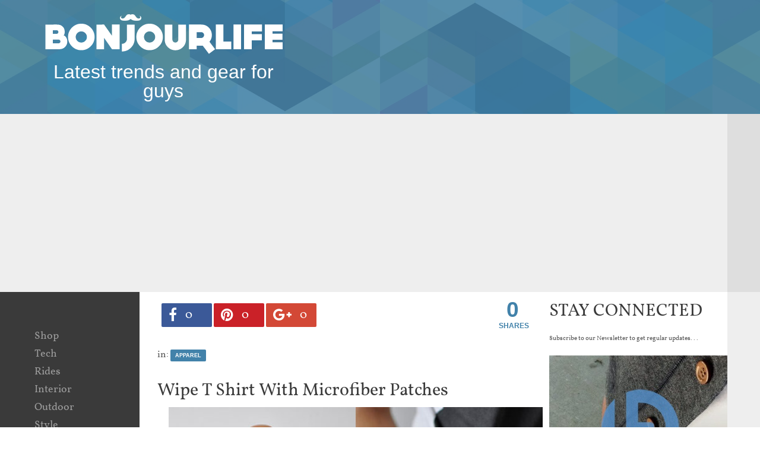

--- FILE ---
content_type: text/html; charset=UTF-8
request_url: https://www.bonjourlife.com/wipe-t-shirt-with-microfiber-patches/
body_size: 12330
content:
	<!DOCTYPE html>
<html lang="en-US" xmlns:og="http://opengraphprotocol.org/schema/" xmlns:fb="http://www.facebook.com/2008/fbml">
<head>
<meta http-equiv="Content-Type" content="text/html; charset=UTF-8">
<meta content='width=device-width, initial-scale=1.0, user-scalable=0' name='viewport'>
<meta name="mobile-web-app-capable" content="yes">
<meta name="apple-mobile-web-app-capable" content="yes">
<meta name="HandheldFriendly" content="True">
<meta property="fb:pages" content="196249107077822" />
<title>Wipe T Shirt With Microfiber Patches - Bonjourlife</title>
<link rel="alternate" type="application/rss+xml" title="Bonjourlife RSS Feed" href="https://www.bonjourlife.com/feed/" />
<link rel="alternate" type="application/atom+xml" title="Bonjourlife Atom Feed" href="https://www.bonjourlife.com/feed/atom/" />
<link rel="pingback" href="https://www.bonjourlife.com/xmlrpc.php" />
<link rel="icon" href="https://www.bonjourlife.com/favicon.ico" type="image/x-icon" /> 
<link rel="shortcut icon" href="https://www.bonjourlife.com/favicon.ico" type="image/x-icon" />
<link rel="apple-touch-icon" href="https://www.bonjourlife.com/apple-touch-icon.png" />

<meta name='robots' content='index, follow, max-image-preview:large, max-snippet:-1, max-video-preview:-1' />

	<!-- This site is optimized with the Yoast SEO plugin v26.5 - https://yoast.com/wordpress/plugins/seo/ -->
	<link rel="canonical" href="https://www.bonjourlife.com/wipe-t-shirt-with-microfiber-patches/" />
	<meta property="og:locale" content="en_US" />
	<meta property="og:type" content="article" />
	<meta property="og:title" content="Wipe T Shirt With Microfiber Patches - Bonjourlife" />
	<meta property="og:description" content="Wipe Shirt by Japanese design Duo Fift is long sleeved shirt with a microfiber patch for cleaning gadgets and glasses. BUY it here | $89" />
	<meta property="og:url" content="https://www.bonjourlife.com/wipe-t-shirt-with-microfiber-patches/" />
	<meta property="og:site_name" content="Bonjourlife" />
	<meta property="article:publisher" content="https://www.facebook.com/bonjourlife" />
	<meta property="article:author" content="https://www.facebook.com/BonjourLife" />
	<meta property="article:published_time" content="2011-11-27T22:33:00+00:00" />
	<meta property="article:modified_time" content="2012-04-04T17:23:50+00:00" />
	<meta property="og:image" content="https://3.bp.blogspot.com/-d5RukzNDz44/TtMrPoB2TcI/AAAAAAAAE7s/VZ10F_Lka9E/s1600/wipe_tshirt_BonjourLife.com.jpg" />
	<meta name="author" content="BonjourLife" />
	<meta name="twitter:card" content="summary_large_image" />
	<meta name="twitter:creator" content="@https://twitter.com/bonjourlifeblog" />
	<meta name="twitter:site" content="@bonjourlifeblog" />
	<meta name="twitter:label1" content="Written by" />
	<meta name="twitter:data1" content="BonjourLife" />
	<script type="application/ld+json" class="yoast-schema-graph">{"@context":"https://schema.org","@graph":[{"@type":"WebPage","@id":"https://www.bonjourlife.com/wipe-t-shirt-with-microfiber-patches/","url":"https://www.bonjourlife.com/wipe-t-shirt-with-microfiber-patches/","name":"Wipe T Shirt With Microfiber Patches - Bonjourlife","isPartOf":{"@id":"https://www.bonjourlife.com/#website"},"primaryImageOfPage":{"@id":"https://www.bonjourlife.com/wipe-t-shirt-with-microfiber-patches/#primaryimage"},"image":{"@id":"https://www.bonjourlife.com/wipe-t-shirt-with-microfiber-patches/#primaryimage"},"thumbnailUrl":"https://3.bp.blogspot.com/-d5RukzNDz44/TtMrPoB2TcI/AAAAAAAAE7s/VZ10F_Lka9E/s1600/wipe_tshirt_BonjourLife.com.jpg","datePublished":"2011-11-27T22:33:00+00:00","dateModified":"2012-04-04T17:23:50+00:00","author":{"@id":"https://www.bonjourlife.com/#/schema/person/1de0ad99d7bae491237633d564e6e61f"},"breadcrumb":{"@id":"https://www.bonjourlife.com/wipe-t-shirt-with-microfiber-patches/#breadcrumb"},"inLanguage":"en-US","potentialAction":[{"@type":"ReadAction","target":["https://www.bonjourlife.com/wipe-t-shirt-with-microfiber-patches/"]}]},{"@type":"ImageObject","inLanguage":"en-US","@id":"https://www.bonjourlife.com/wipe-t-shirt-with-microfiber-patches/#primaryimage","url":"https://3.bp.blogspot.com/-d5RukzNDz44/TtMrPoB2TcI/AAAAAAAAE7s/VZ10F_Lka9E/s1600/wipe_tshirt_BonjourLife.com.jpg","contentUrl":"https://3.bp.blogspot.com/-d5RukzNDz44/TtMrPoB2TcI/AAAAAAAAE7s/VZ10F_Lka9E/s1600/wipe_tshirt_BonjourLife.com.jpg"},{"@type":"BreadcrumbList","@id":"https://www.bonjourlife.com/wipe-t-shirt-with-microfiber-patches/#breadcrumb","itemListElement":[{"@type":"ListItem","position":1,"name":"Home","item":"https://www.bonjourlife.com/"},{"@type":"ListItem","position":2,"name":"Wipe T Shirt With Microfiber Patches"}]},{"@type":"WebSite","@id":"https://www.bonjourlife.com/#website","url":"https://www.bonjourlife.com/","name":"Bonjourlife","description":"Men&#039;s Gear, Lifestyle and Trends","potentialAction":[{"@type":"SearchAction","target":{"@type":"EntryPoint","urlTemplate":"https://www.bonjourlife.com/?s={search_term_string}"},"query-input":{"@type":"PropertyValueSpecification","valueRequired":true,"valueName":"search_term_string"}}],"inLanguage":"en-US"},{"@type":"Person","@id":"https://www.bonjourlife.com/#/schema/person/1de0ad99d7bae491237633d564e6e61f","name":"BonjourLife","image":{"@type":"ImageObject","inLanguage":"en-US","@id":"https://www.bonjourlife.com/#/schema/person/image/","url":"https://secure.gravatar.com/avatar/2cc173aba110e8350e1e2837d7f280dd60ebfc41b7ac907342ea334aad5940d9?s=96&r=g","contentUrl":"https://secure.gravatar.com/avatar/2cc173aba110e8350e1e2837d7f280dd60ebfc41b7ac907342ea334aad5940d9?s=96&r=g","caption":"BonjourLife"},"sameAs":["https://www.bonjourlife.com","https://www.facebook.com/BonjourLife","https://x.com/https://twitter.com/bonjourlifeblog"]}]}</script>
	<!-- / Yoast SEO plugin. -->


<link rel='dns-prefetch' href='//www.bonjourlife.com' />
<link rel="alternate" type="application/rss+xml" title="Bonjourlife &raquo; Feed" href="https://www.bonjourlife.com/feed/" />
<link rel="alternate" type="application/rss+xml" title="Bonjourlife &raquo; Comments Feed" href="https://www.bonjourlife.com/comments/feed/" />
<link rel="alternate" type="application/rss+xml" title="Bonjourlife &raquo; Wipe T Shirt With Microfiber Patches Comments Feed" href="https://www.bonjourlife.com/wipe-t-shirt-with-microfiber-patches/feed/" />
<link rel="alternate" title="oEmbed (JSON)" type="application/json+oembed" href="https://www.bonjourlife.com/wp-json/oembed/1.0/embed?url=https%3A%2F%2Fwww.bonjourlife.com%2Fwipe-t-shirt-with-microfiber-patches%2F" />
<link rel="alternate" title="oEmbed (XML)" type="text/xml+oembed" href="https://www.bonjourlife.com/wp-json/oembed/1.0/embed?url=https%3A%2F%2Fwww.bonjourlife.com%2Fwipe-t-shirt-with-microfiber-patches%2F&#038;format=xml" />
<style id='wp-img-auto-sizes-contain-inline-css' type='text/css'>
img:is([sizes=auto i],[sizes^="auto," i]){contain-intrinsic-size:3000px 1500px}
/*# sourceURL=wp-img-auto-sizes-contain-inline-css */
</style>
<link rel='stylesheet' id='stylesheet-css' href='https://www.bonjourlife.com/wp-content/themes/bon/style.css' type='text/css' media='all' />
<link rel='stylesheet' id='respond-css' href='https://www.bonjourlife.com/wp-content/themes/bon/css/respond.css' type='text/css' media='all' />
<link rel='stylesheet' id='icons-css' href='https://www.bonjourlife.com/wp-content/themes/bon/font-awesome-4.3.0/css/font-awesome.min.css' type='text/css' media='all' />
<style id='wp-emoji-styles-inline-css' type='text/css'>

	img.wp-smiley, img.emoji {
		display: inline !important;
		border: none !important;
		box-shadow: none !important;
		height: 1em !important;
		width: 1em !important;
		margin: 0 0.07em !important;
		vertical-align: -0.1em !important;
		background: none !important;
		padding: 0 !important;
	}
/*# sourceURL=wp-emoji-styles-inline-css */
</style>
<style id='wp-block-library-inline-css' type='text/css'>
:root{--wp-block-synced-color:#7a00df;--wp-block-synced-color--rgb:122,0,223;--wp-bound-block-color:var(--wp-block-synced-color);--wp-editor-canvas-background:#ddd;--wp-admin-theme-color:#007cba;--wp-admin-theme-color--rgb:0,124,186;--wp-admin-theme-color-darker-10:#006ba1;--wp-admin-theme-color-darker-10--rgb:0,107,160.5;--wp-admin-theme-color-darker-20:#005a87;--wp-admin-theme-color-darker-20--rgb:0,90,135;--wp-admin-border-width-focus:2px}@media (min-resolution:192dpi){:root{--wp-admin-border-width-focus:1.5px}}.wp-element-button{cursor:pointer}:root .has-very-light-gray-background-color{background-color:#eee}:root .has-very-dark-gray-background-color{background-color:#313131}:root .has-very-light-gray-color{color:#eee}:root .has-very-dark-gray-color{color:#313131}:root .has-vivid-green-cyan-to-vivid-cyan-blue-gradient-background{background:linear-gradient(135deg,#00d084,#0693e3)}:root .has-purple-crush-gradient-background{background:linear-gradient(135deg,#34e2e4,#4721fb 50%,#ab1dfe)}:root .has-hazy-dawn-gradient-background{background:linear-gradient(135deg,#faaca8,#dad0ec)}:root .has-subdued-olive-gradient-background{background:linear-gradient(135deg,#fafae1,#67a671)}:root .has-atomic-cream-gradient-background{background:linear-gradient(135deg,#fdd79a,#004a59)}:root .has-nightshade-gradient-background{background:linear-gradient(135deg,#330968,#31cdcf)}:root .has-midnight-gradient-background{background:linear-gradient(135deg,#020381,#2874fc)}:root{--wp--preset--font-size--normal:16px;--wp--preset--font-size--huge:42px}.has-regular-font-size{font-size:1em}.has-larger-font-size{font-size:2.625em}.has-normal-font-size{font-size:var(--wp--preset--font-size--normal)}.has-huge-font-size{font-size:var(--wp--preset--font-size--huge)}.has-text-align-center{text-align:center}.has-text-align-left{text-align:left}.has-text-align-right{text-align:right}.has-fit-text{white-space:nowrap!important}#end-resizable-editor-section{display:none}.aligncenter{clear:both}.items-justified-left{justify-content:flex-start}.items-justified-center{justify-content:center}.items-justified-right{justify-content:flex-end}.items-justified-space-between{justify-content:space-between}.screen-reader-text{border:0;clip-path:inset(50%);height:1px;margin:-1px;overflow:hidden;padding:0;position:absolute;width:1px;word-wrap:normal!important}.screen-reader-text:focus{background-color:#ddd;clip-path:none;color:#444;display:block;font-size:1em;height:auto;left:5px;line-height:normal;padding:15px 23px 14px;text-decoration:none;top:5px;width:auto;z-index:100000}html :where(.has-border-color){border-style:solid}html :where([style*=border-top-color]){border-top-style:solid}html :where([style*=border-right-color]){border-right-style:solid}html :where([style*=border-bottom-color]){border-bottom-style:solid}html :where([style*=border-left-color]){border-left-style:solid}html :where([style*=border-width]){border-style:solid}html :where([style*=border-top-width]){border-top-style:solid}html :where([style*=border-right-width]){border-right-style:solid}html :where([style*=border-bottom-width]){border-bottom-style:solid}html :where([style*=border-left-width]){border-left-style:solid}html :where(img[class*=wp-image-]){height:auto;max-width:100%}:where(figure){margin:0 0 1em}html :where(.is-position-sticky){--wp-admin--admin-bar--position-offset:var(--wp-admin--admin-bar--height,0px)}@media screen and (max-width:600px){html :where(.is-position-sticky){--wp-admin--admin-bar--position-offset:0px}}

/*# sourceURL=wp-block-library-inline-css */
</style><style id='wp-block-image-inline-css' type='text/css'>
.wp-block-image>a,.wp-block-image>figure>a{display:inline-block}.wp-block-image img{box-sizing:border-box;height:auto;max-width:100%;vertical-align:bottom}@media not (prefers-reduced-motion){.wp-block-image img.hide{visibility:hidden}.wp-block-image img.show{animation:show-content-image .4s}}.wp-block-image[style*=border-radius] img,.wp-block-image[style*=border-radius]>a{border-radius:inherit}.wp-block-image.has-custom-border img{box-sizing:border-box}.wp-block-image.aligncenter{text-align:center}.wp-block-image.alignfull>a,.wp-block-image.alignwide>a{width:100%}.wp-block-image.alignfull img,.wp-block-image.alignwide img{height:auto;width:100%}.wp-block-image .aligncenter,.wp-block-image .alignleft,.wp-block-image .alignright,.wp-block-image.aligncenter,.wp-block-image.alignleft,.wp-block-image.alignright{display:table}.wp-block-image .aligncenter>figcaption,.wp-block-image .alignleft>figcaption,.wp-block-image .alignright>figcaption,.wp-block-image.aligncenter>figcaption,.wp-block-image.alignleft>figcaption,.wp-block-image.alignright>figcaption{caption-side:bottom;display:table-caption}.wp-block-image .alignleft{float:left;margin:.5em 1em .5em 0}.wp-block-image .alignright{float:right;margin:.5em 0 .5em 1em}.wp-block-image .aligncenter{margin-left:auto;margin-right:auto}.wp-block-image :where(figcaption){margin-bottom:1em;margin-top:.5em}.wp-block-image.is-style-circle-mask img{border-radius:9999px}@supports ((-webkit-mask-image:none) or (mask-image:none)) or (-webkit-mask-image:none){.wp-block-image.is-style-circle-mask img{border-radius:0;-webkit-mask-image:url('data:image/svg+xml;utf8,<svg viewBox="0 0 100 100" xmlns="http://www.w3.org/2000/svg"><circle cx="50" cy="50" r="50"/></svg>');mask-image:url('data:image/svg+xml;utf8,<svg viewBox="0 0 100 100" xmlns="http://www.w3.org/2000/svg"><circle cx="50" cy="50" r="50"/></svg>');mask-mode:alpha;-webkit-mask-position:center;mask-position:center;-webkit-mask-repeat:no-repeat;mask-repeat:no-repeat;-webkit-mask-size:contain;mask-size:contain}}:root :where(.wp-block-image.is-style-rounded img,.wp-block-image .is-style-rounded img){border-radius:9999px}.wp-block-image figure{margin:0}.wp-lightbox-container{display:flex;flex-direction:column;position:relative}.wp-lightbox-container img{cursor:zoom-in}.wp-lightbox-container img:hover+button{opacity:1}.wp-lightbox-container button{align-items:center;backdrop-filter:blur(16px) saturate(180%);background-color:#5a5a5a40;border:none;border-radius:4px;cursor:zoom-in;display:flex;height:20px;justify-content:center;opacity:0;padding:0;position:absolute;right:16px;text-align:center;top:16px;width:20px;z-index:100}@media not (prefers-reduced-motion){.wp-lightbox-container button{transition:opacity .2s ease}}.wp-lightbox-container button:focus-visible{outline:3px auto #5a5a5a40;outline:3px auto -webkit-focus-ring-color;outline-offset:3px}.wp-lightbox-container button:hover{cursor:pointer;opacity:1}.wp-lightbox-container button:focus{opacity:1}.wp-lightbox-container button:focus,.wp-lightbox-container button:hover,.wp-lightbox-container button:not(:hover):not(:active):not(.has-background){background-color:#5a5a5a40;border:none}.wp-lightbox-overlay{box-sizing:border-box;cursor:zoom-out;height:100vh;left:0;overflow:hidden;position:fixed;top:0;visibility:hidden;width:100%;z-index:100000}.wp-lightbox-overlay .close-button{align-items:center;cursor:pointer;display:flex;justify-content:center;min-height:40px;min-width:40px;padding:0;position:absolute;right:calc(env(safe-area-inset-right) + 16px);top:calc(env(safe-area-inset-top) + 16px);z-index:5000000}.wp-lightbox-overlay .close-button:focus,.wp-lightbox-overlay .close-button:hover,.wp-lightbox-overlay .close-button:not(:hover):not(:active):not(.has-background){background:none;border:none}.wp-lightbox-overlay .lightbox-image-container{height:var(--wp--lightbox-container-height);left:50%;overflow:hidden;position:absolute;top:50%;transform:translate(-50%,-50%);transform-origin:top left;width:var(--wp--lightbox-container-width);z-index:9999999999}.wp-lightbox-overlay .wp-block-image{align-items:center;box-sizing:border-box;display:flex;height:100%;justify-content:center;margin:0;position:relative;transform-origin:0 0;width:100%;z-index:3000000}.wp-lightbox-overlay .wp-block-image img{height:var(--wp--lightbox-image-height);min-height:var(--wp--lightbox-image-height);min-width:var(--wp--lightbox-image-width);width:var(--wp--lightbox-image-width)}.wp-lightbox-overlay .wp-block-image figcaption{display:none}.wp-lightbox-overlay button{background:none;border:none}.wp-lightbox-overlay .scrim{background-color:#fff;height:100%;opacity:.9;position:absolute;width:100%;z-index:2000000}.wp-lightbox-overlay.active{visibility:visible}@media not (prefers-reduced-motion){.wp-lightbox-overlay.active{animation:turn-on-visibility .25s both}.wp-lightbox-overlay.active img{animation:turn-on-visibility .35s both}.wp-lightbox-overlay.show-closing-animation:not(.active){animation:turn-off-visibility .35s both}.wp-lightbox-overlay.show-closing-animation:not(.active) img{animation:turn-off-visibility .25s both}.wp-lightbox-overlay.zoom.active{animation:none;opacity:1;visibility:visible}.wp-lightbox-overlay.zoom.active .lightbox-image-container{animation:lightbox-zoom-in .4s}.wp-lightbox-overlay.zoom.active .lightbox-image-container img{animation:none}.wp-lightbox-overlay.zoom.active .scrim{animation:turn-on-visibility .4s forwards}.wp-lightbox-overlay.zoom.show-closing-animation:not(.active){animation:none}.wp-lightbox-overlay.zoom.show-closing-animation:not(.active) .lightbox-image-container{animation:lightbox-zoom-out .4s}.wp-lightbox-overlay.zoom.show-closing-animation:not(.active) .lightbox-image-container img{animation:none}.wp-lightbox-overlay.zoom.show-closing-animation:not(.active) .scrim{animation:turn-off-visibility .4s forwards}}@keyframes show-content-image{0%{visibility:hidden}99%{visibility:hidden}to{visibility:visible}}@keyframes turn-on-visibility{0%{opacity:0}to{opacity:1}}@keyframes turn-off-visibility{0%{opacity:1;visibility:visible}99%{opacity:0;visibility:visible}to{opacity:0;visibility:hidden}}@keyframes lightbox-zoom-in{0%{transform:translate(calc((-100vw + var(--wp--lightbox-scrollbar-width))/2 + var(--wp--lightbox-initial-left-position)),calc(-50vh + var(--wp--lightbox-initial-top-position))) scale(var(--wp--lightbox-scale))}to{transform:translate(-50%,-50%) scale(1)}}@keyframes lightbox-zoom-out{0%{transform:translate(-50%,-50%) scale(1);visibility:visible}99%{visibility:visible}to{transform:translate(calc((-100vw + var(--wp--lightbox-scrollbar-width))/2 + var(--wp--lightbox-initial-left-position)),calc(-50vh + var(--wp--lightbox-initial-top-position))) scale(var(--wp--lightbox-scale));visibility:hidden}}
/*# sourceURL=https://www.bonjourlife.com/wp-includes/blocks/image/style.min.css */
</style>
<style id='wp-block-columns-inline-css' type='text/css'>
.wp-block-columns{box-sizing:border-box;display:flex;flex-wrap:wrap!important}@media (min-width:782px){.wp-block-columns{flex-wrap:nowrap!important}}.wp-block-columns{align-items:normal!important}.wp-block-columns.are-vertically-aligned-top{align-items:flex-start}.wp-block-columns.are-vertically-aligned-center{align-items:center}.wp-block-columns.are-vertically-aligned-bottom{align-items:flex-end}@media (max-width:781px){.wp-block-columns:not(.is-not-stacked-on-mobile)>.wp-block-column{flex-basis:100%!important}}@media (min-width:782px){.wp-block-columns:not(.is-not-stacked-on-mobile)>.wp-block-column{flex-basis:0;flex-grow:1}.wp-block-columns:not(.is-not-stacked-on-mobile)>.wp-block-column[style*=flex-basis]{flex-grow:0}}.wp-block-columns.is-not-stacked-on-mobile{flex-wrap:nowrap!important}.wp-block-columns.is-not-stacked-on-mobile>.wp-block-column{flex-basis:0;flex-grow:1}.wp-block-columns.is-not-stacked-on-mobile>.wp-block-column[style*=flex-basis]{flex-grow:0}:where(.wp-block-columns){margin-bottom:1.75em}:where(.wp-block-columns.has-background){padding:1.25em 2.375em}.wp-block-column{flex-grow:1;min-width:0;overflow-wrap:break-word;word-break:break-word}.wp-block-column.is-vertically-aligned-top{align-self:flex-start}.wp-block-column.is-vertically-aligned-center{align-self:center}.wp-block-column.is-vertically-aligned-bottom{align-self:flex-end}.wp-block-column.is-vertically-aligned-stretch{align-self:stretch}.wp-block-column.is-vertically-aligned-bottom,.wp-block-column.is-vertically-aligned-center,.wp-block-column.is-vertically-aligned-top{width:100%}
/*# sourceURL=https://www.bonjourlife.com/wp-includes/blocks/columns/style.min.css */
</style>
<style id='global-styles-inline-css' type='text/css'>
:root{--wp--preset--aspect-ratio--square: 1;--wp--preset--aspect-ratio--4-3: 4/3;--wp--preset--aspect-ratio--3-4: 3/4;--wp--preset--aspect-ratio--3-2: 3/2;--wp--preset--aspect-ratio--2-3: 2/3;--wp--preset--aspect-ratio--16-9: 16/9;--wp--preset--aspect-ratio--9-16: 9/16;--wp--preset--color--black: #000000;--wp--preset--color--cyan-bluish-gray: #abb8c3;--wp--preset--color--white: #ffffff;--wp--preset--color--pale-pink: #f78da7;--wp--preset--color--vivid-red: #cf2e2e;--wp--preset--color--luminous-vivid-orange: #ff6900;--wp--preset--color--luminous-vivid-amber: #fcb900;--wp--preset--color--light-green-cyan: #7bdcb5;--wp--preset--color--vivid-green-cyan: #00d084;--wp--preset--color--pale-cyan-blue: #8ed1fc;--wp--preset--color--vivid-cyan-blue: #0693e3;--wp--preset--color--vivid-purple: #9b51e0;--wp--preset--gradient--vivid-cyan-blue-to-vivid-purple: linear-gradient(135deg,rgb(6,147,227) 0%,rgb(155,81,224) 100%);--wp--preset--gradient--light-green-cyan-to-vivid-green-cyan: linear-gradient(135deg,rgb(122,220,180) 0%,rgb(0,208,130) 100%);--wp--preset--gradient--luminous-vivid-amber-to-luminous-vivid-orange: linear-gradient(135deg,rgb(252,185,0) 0%,rgb(255,105,0) 100%);--wp--preset--gradient--luminous-vivid-orange-to-vivid-red: linear-gradient(135deg,rgb(255,105,0) 0%,rgb(207,46,46) 100%);--wp--preset--gradient--very-light-gray-to-cyan-bluish-gray: linear-gradient(135deg,rgb(238,238,238) 0%,rgb(169,184,195) 100%);--wp--preset--gradient--cool-to-warm-spectrum: linear-gradient(135deg,rgb(74,234,220) 0%,rgb(151,120,209) 20%,rgb(207,42,186) 40%,rgb(238,44,130) 60%,rgb(251,105,98) 80%,rgb(254,248,76) 100%);--wp--preset--gradient--blush-light-purple: linear-gradient(135deg,rgb(255,206,236) 0%,rgb(152,150,240) 100%);--wp--preset--gradient--blush-bordeaux: linear-gradient(135deg,rgb(254,205,165) 0%,rgb(254,45,45) 50%,rgb(107,0,62) 100%);--wp--preset--gradient--luminous-dusk: linear-gradient(135deg,rgb(255,203,112) 0%,rgb(199,81,192) 50%,rgb(65,88,208) 100%);--wp--preset--gradient--pale-ocean: linear-gradient(135deg,rgb(255,245,203) 0%,rgb(182,227,212) 50%,rgb(51,167,181) 100%);--wp--preset--gradient--electric-grass: linear-gradient(135deg,rgb(202,248,128) 0%,rgb(113,206,126) 100%);--wp--preset--gradient--midnight: linear-gradient(135deg,rgb(2,3,129) 0%,rgb(40,116,252) 100%);--wp--preset--font-size--small: 13px;--wp--preset--font-size--medium: 20px;--wp--preset--font-size--large: 36px;--wp--preset--font-size--x-large: 42px;--wp--preset--spacing--20: 0.44rem;--wp--preset--spacing--30: 0.67rem;--wp--preset--spacing--40: 1rem;--wp--preset--spacing--50: 1.5rem;--wp--preset--spacing--60: 2.25rem;--wp--preset--spacing--70: 3.38rem;--wp--preset--spacing--80: 5.06rem;--wp--preset--shadow--natural: 6px 6px 9px rgba(0, 0, 0, 0.2);--wp--preset--shadow--deep: 12px 12px 50px rgba(0, 0, 0, 0.4);--wp--preset--shadow--sharp: 6px 6px 0px rgba(0, 0, 0, 0.2);--wp--preset--shadow--outlined: 6px 6px 0px -3px rgb(255, 255, 255), 6px 6px rgb(0, 0, 0);--wp--preset--shadow--crisp: 6px 6px 0px rgb(0, 0, 0);}:where(.is-layout-flex){gap: 0.5em;}:where(.is-layout-grid){gap: 0.5em;}body .is-layout-flex{display: flex;}.is-layout-flex{flex-wrap: wrap;align-items: center;}.is-layout-flex > :is(*, div){margin: 0;}body .is-layout-grid{display: grid;}.is-layout-grid > :is(*, div){margin: 0;}:where(.wp-block-columns.is-layout-flex){gap: 2em;}:where(.wp-block-columns.is-layout-grid){gap: 2em;}:where(.wp-block-post-template.is-layout-flex){gap: 1.25em;}:where(.wp-block-post-template.is-layout-grid){gap: 1.25em;}.has-black-color{color: var(--wp--preset--color--black) !important;}.has-cyan-bluish-gray-color{color: var(--wp--preset--color--cyan-bluish-gray) !important;}.has-white-color{color: var(--wp--preset--color--white) !important;}.has-pale-pink-color{color: var(--wp--preset--color--pale-pink) !important;}.has-vivid-red-color{color: var(--wp--preset--color--vivid-red) !important;}.has-luminous-vivid-orange-color{color: var(--wp--preset--color--luminous-vivid-orange) !important;}.has-luminous-vivid-amber-color{color: var(--wp--preset--color--luminous-vivid-amber) !important;}.has-light-green-cyan-color{color: var(--wp--preset--color--light-green-cyan) !important;}.has-vivid-green-cyan-color{color: var(--wp--preset--color--vivid-green-cyan) !important;}.has-pale-cyan-blue-color{color: var(--wp--preset--color--pale-cyan-blue) !important;}.has-vivid-cyan-blue-color{color: var(--wp--preset--color--vivid-cyan-blue) !important;}.has-vivid-purple-color{color: var(--wp--preset--color--vivid-purple) !important;}.has-black-background-color{background-color: var(--wp--preset--color--black) !important;}.has-cyan-bluish-gray-background-color{background-color: var(--wp--preset--color--cyan-bluish-gray) !important;}.has-white-background-color{background-color: var(--wp--preset--color--white) !important;}.has-pale-pink-background-color{background-color: var(--wp--preset--color--pale-pink) !important;}.has-vivid-red-background-color{background-color: var(--wp--preset--color--vivid-red) !important;}.has-luminous-vivid-orange-background-color{background-color: var(--wp--preset--color--luminous-vivid-orange) !important;}.has-luminous-vivid-amber-background-color{background-color: var(--wp--preset--color--luminous-vivid-amber) !important;}.has-light-green-cyan-background-color{background-color: var(--wp--preset--color--light-green-cyan) !important;}.has-vivid-green-cyan-background-color{background-color: var(--wp--preset--color--vivid-green-cyan) !important;}.has-pale-cyan-blue-background-color{background-color: var(--wp--preset--color--pale-cyan-blue) !important;}.has-vivid-cyan-blue-background-color{background-color: var(--wp--preset--color--vivid-cyan-blue) !important;}.has-vivid-purple-background-color{background-color: var(--wp--preset--color--vivid-purple) !important;}.has-black-border-color{border-color: var(--wp--preset--color--black) !important;}.has-cyan-bluish-gray-border-color{border-color: var(--wp--preset--color--cyan-bluish-gray) !important;}.has-white-border-color{border-color: var(--wp--preset--color--white) !important;}.has-pale-pink-border-color{border-color: var(--wp--preset--color--pale-pink) !important;}.has-vivid-red-border-color{border-color: var(--wp--preset--color--vivid-red) !important;}.has-luminous-vivid-orange-border-color{border-color: var(--wp--preset--color--luminous-vivid-orange) !important;}.has-luminous-vivid-amber-border-color{border-color: var(--wp--preset--color--luminous-vivid-amber) !important;}.has-light-green-cyan-border-color{border-color: var(--wp--preset--color--light-green-cyan) !important;}.has-vivid-green-cyan-border-color{border-color: var(--wp--preset--color--vivid-green-cyan) !important;}.has-pale-cyan-blue-border-color{border-color: var(--wp--preset--color--pale-cyan-blue) !important;}.has-vivid-cyan-blue-border-color{border-color: var(--wp--preset--color--vivid-cyan-blue) !important;}.has-vivid-purple-border-color{border-color: var(--wp--preset--color--vivid-purple) !important;}.has-vivid-cyan-blue-to-vivid-purple-gradient-background{background: var(--wp--preset--gradient--vivid-cyan-blue-to-vivid-purple) !important;}.has-light-green-cyan-to-vivid-green-cyan-gradient-background{background: var(--wp--preset--gradient--light-green-cyan-to-vivid-green-cyan) !important;}.has-luminous-vivid-amber-to-luminous-vivid-orange-gradient-background{background: var(--wp--preset--gradient--luminous-vivid-amber-to-luminous-vivid-orange) !important;}.has-luminous-vivid-orange-to-vivid-red-gradient-background{background: var(--wp--preset--gradient--luminous-vivid-orange-to-vivid-red) !important;}.has-very-light-gray-to-cyan-bluish-gray-gradient-background{background: var(--wp--preset--gradient--very-light-gray-to-cyan-bluish-gray) !important;}.has-cool-to-warm-spectrum-gradient-background{background: var(--wp--preset--gradient--cool-to-warm-spectrum) !important;}.has-blush-light-purple-gradient-background{background: var(--wp--preset--gradient--blush-light-purple) !important;}.has-blush-bordeaux-gradient-background{background: var(--wp--preset--gradient--blush-bordeaux) !important;}.has-luminous-dusk-gradient-background{background: var(--wp--preset--gradient--luminous-dusk) !important;}.has-pale-ocean-gradient-background{background: var(--wp--preset--gradient--pale-ocean) !important;}.has-electric-grass-gradient-background{background: var(--wp--preset--gradient--electric-grass) !important;}.has-midnight-gradient-background{background: var(--wp--preset--gradient--midnight) !important;}.has-small-font-size{font-size: var(--wp--preset--font-size--small) !important;}.has-medium-font-size{font-size: var(--wp--preset--font-size--medium) !important;}.has-large-font-size{font-size: var(--wp--preset--font-size--large) !important;}.has-x-large-font-size{font-size: var(--wp--preset--font-size--x-large) !important;}
:where(.wp-block-columns.is-layout-flex){gap: 2em;}:where(.wp-block-columns.is-layout-grid){gap: 2em;}
/*# sourceURL=global-styles-inline-css */
</style>
<style id='core-block-supports-inline-css' type='text/css'>
.wp-container-core-columns-is-layout-9d6595d7{flex-wrap:nowrap;}
/*# sourceURL=core-block-supports-inline-css */
</style>

<style id='classic-theme-styles-inline-css' type='text/css'>
/*! This file is auto-generated */
.wp-block-button__link{color:#fff;background-color:#32373c;border-radius:9999px;box-shadow:none;text-decoration:none;padding:calc(.667em + 2px) calc(1.333em + 2px);font-size:1.125em}.wp-block-file__button{background:#32373c;color:#fff;text-decoration:none}
/*# sourceURL=/wp-includes/css/classic-themes.min.css */
</style>
<link rel='stylesheet' id='ctf_styles-css' href='https://www.bonjourlife.com/wp-content/plugins/custom-twitter-feeds/css/ctf-styles.min.css' type='text/css' media='all' />
<script type="text/javascript" src="https://www.bonjourlife.com/wp-includes/js/jquery/jquery.min.js" id="jquery-core-js"></script>
<script type="text/javascript" src="https://www.bonjourlife.com/wp-includes/js/jquery/jquery-migrate.min.js" id="jquery-migrate-js"></script>
<script type="text/javascript" src="https://www.bonjourlife.com/wp-content/themes/bon/scripts/bonjour.js" id="custom-js"></script>
<link rel="https://api.w.org/" href="https://www.bonjourlife.com/wp-json/" /><link rel="alternate" title="JSON" type="application/json" href="https://www.bonjourlife.com/wp-json/wp/v2/posts/393" /><link rel="EditURI" type="application/rsd+xml" title="RSD" href="https://www.bonjourlife.com/xmlrpc.php?rsd" />

<link rel='shortlink' href='https://www.bonjourlife.com/?p=393' />
		<meta property="fb:pages" content="196249107077822" />
		<link rel="amphtml" href="https://www.bonjourlife.com/wipe-t-shirt-with-microfiber-patches/amp/">

</head>
<body class="wp-singular post-template-default single single-post postid-393 single-format-standard wp-theme-bon cat-20-id">

<div id="header">
	<div id="topBarWrapper">
		<div id="topBar">
			<a id="logo" href="https://www.bonjourlife.com">
	<img src="https://www.bonjourlife.com/wp-content/themes/bon/images/logo.png" alt="Bonjourlife"/>
			</a> 
			
	<div id="welcome">
	<h3>Latest trends and gear for guys</h3>
</div> 
		</div><!--end topBar-->
	</div><!--end topBarWrapper-->
	<div id="topBarBackground"></div>
</div><!--end header-->
<!-- Google Ad-->
<div style="text-align: center;background-color: #eee;position: relative;margin-bottom: 10px;padding:10px 0px;max-height:110px">
<script async src="//pagead2.googlesyndication.com/pagead/js/adsbygoogle.js"></script>
<ins class="adsbygoogle"
     style="display:block"
     data-ad-client="ca-pub-6152654712187225"
     data-ad-slot="9284637597"
     data-ad-format="auto"></ins>
<script>
(adsbygoogle = window.adsbygoogle || []).push({});
</script>
	</div>

<div id="wrapper">

<a href="#" id="leftMenu" class="mobileMenu"><i class="fa fa-bars"></i>Menu</a>

<div id="leftColumn" class="column">
	<ul>
		<li class="widget widget_nav_menu"><ul id="menu-left-sidebar" class="menu"><li id="menu-item-20529" class="menu-item menu-item-type-custom menu-item-object-custom menu-item-20529"><a href="https://www.bonjourlife.com/tag/shop">Shop</a></li>
<li id="menu-item-27242" class="menu-item menu-item-type-custom menu-item-object-custom menu-item-has-children menu-item-27242"><a href="https://www.bonjourlife.com/tech/">Tech</a>
<ul class="sub-menu">
	<li id="menu-item-15685" class="menu-item menu-item-type-taxonomy menu-item-object-category menu-item-15685"><a href="https://www.bonjourlife.com/tech/apple/iphone/">iPhone</a></li>
	<li id="menu-item-15684" class="menu-item menu-item-type-taxonomy menu-item-object-category menu-item-15684"><a href="https://www.bonjourlife.com/tech/apple/ipad/">iPad</a></li>
	<li id="menu-item-15686" class="menu-item menu-item-type-taxonomy menu-item-object-category menu-item-15686"><a href="https://www.bonjourlife.com/tech/apple/ipod/">iPod</a></li>
	<li id="menu-item-15643" class="menu-item menu-item-type-taxonomy menu-item-object-category menu-item-15643"><a href="https://www.bonjourlife.com/tech/sound/">Sound</a></li>
	<li id="menu-item-15687" class="menu-item menu-item-type-taxonomy menu-item-object-category menu-item-15687"><a href="https://www.bonjourlife.com/tech/cameras/">Cameras</a></li>
</ul>
</li>
<li id="menu-item-15690" class="menu-item menu-item-type-taxonomy menu-item-object-category menu-item-has-children menu-item-15690"><a href="https://www.bonjourlife.com/vehicles/">Rides</a>
<ul class="sub-menu">
	<li id="menu-item-15693" class="menu-item menu-item-type-taxonomy menu-item-object-category menu-item-15693"><a href="https://www.bonjourlife.com/vehicles/cars/">Cars</a></li>
	<li id="menu-item-15692" class="menu-item menu-item-type-taxonomy menu-item-object-category menu-item-15692"><a href="https://www.bonjourlife.com/vehicles/boats/">Boats</a></li>
	<li id="menu-item-15691" class="menu-item menu-item-type-taxonomy menu-item-object-category menu-item-15691"><a href="https://www.bonjourlife.com/vehicles/bicycles/">Bicycles</a></li>
	<li id="menu-item-15694" class="menu-item menu-item-type-taxonomy menu-item-object-category menu-item-15694"><a href="https://www.bonjourlife.com/vehicles/motorcycles/">Motorcycles</a></li>
</ul>
</li>
<li id="menu-item-15656" class="menu-item menu-item-type-taxonomy menu-item-object-category menu-item-has-children menu-item-15656"><a href="https://www.bonjourlife.com/interior/">Interior</a>
<ul class="sub-menu">
	<li id="menu-item-15658" class="menu-item menu-item-type-taxonomy menu-item-object-category menu-item-15658"><a href="https://www.bonjourlife.com/interior/decor/">Decor</a></li>
	<li id="menu-item-15659" class="menu-item menu-item-type-taxonomy menu-item-object-category menu-item-15659"><a href="https://www.bonjourlife.com/interior/furniture/">Furniture</a></li>
	<li id="menu-item-15660" class="menu-item menu-item-type-taxonomy menu-item-object-category menu-item-15660"><a href="https://www.bonjourlife.com/interior/home/">Home</a></li>
	<li id="menu-item-15661" class="menu-item menu-item-type-taxonomy menu-item-object-category menu-item-15661"><a href="https://www.bonjourlife.com/interior/kitchen/">Kitchen</a></li>
	<li id="menu-item-15663" class="menu-item menu-item-type-taxonomy menu-item-object-category menu-item-15663"><a href="https://www.bonjourlife.com/interior/office/">Office</a></li>
	<li id="menu-item-15662" class="menu-item menu-item-type-taxonomy menu-item-object-category menu-item-15662"><a href="https://www.bonjourlife.com/interior/lights/">Lights</a></li>
	<li id="menu-item-15657" class="menu-item menu-item-type-taxonomy menu-item-object-category menu-item-15657"><a href="https://www.bonjourlife.com/interior/clocks/">Clocks</a></li>
</ul>
</li>
<li id="menu-item-15666" class="menu-item menu-item-type-taxonomy menu-item-object-category menu-item-has-children menu-item-15666"><a href="https://www.bonjourlife.com/outdoor/">Outdoor</a>
<ul class="sub-menu">
	<li id="menu-item-15667" class="menu-item menu-item-type-taxonomy menu-item-object-category menu-item-15667"><a href="https://www.bonjourlife.com/outdoor/bags/">Bags &amp; Luggages</a></li>
	<li id="menu-item-15668" class="menu-item menu-item-type-taxonomy menu-item-object-category menu-item-15668"><a href="https://www.bonjourlife.com/outdoor/camping/">Camping</a></li>
	<li id="menu-item-15670" class="menu-item menu-item-type-taxonomy menu-item-object-category menu-item-15670"><a href="https://www.bonjourlife.com/outdoor/hardware/">Hardware</a></li>
	<li id="menu-item-15669" class="menu-item menu-item-type-taxonomy menu-item-object-category menu-item-15669"><a href="https://www.bonjourlife.com/outdoor/grills/">Grills</a></li>
	<li id="menu-item-15671" class="menu-item menu-item-type-taxonomy menu-item-object-category menu-item-15671"><a href="https://www.bonjourlife.com/outdoor/lawns/">Lawn &amp; Gardens</a></li>
</ul>
</li>
<li id="menu-item-15673" class="menu-item menu-item-type-taxonomy menu-item-object-category current-post-ancestor menu-item-has-children menu-item-15673"><a href="https://www.bonjourlife.com/style/">Style</a>
<ul class="sub-menu">
	<li id="menu-item-15674" class="menu-item menu-item-type-taxonomy menu-item-object-category menu-item-15674"><a href="https://www.bonjourlife.com/style/accessories/">Accessories</a></li>
	<li id="menu-item-15675" class="menu-item menu-item-type-taxonomy menu-item-object-category current-post-ancestor current-menu-parent current-post-parent menu-item-15675"><a href="https://www.bonjourlife.com/style/apparel/">Apparel</a></li>
	<li id="menu-item-15676" class="menu-item menu-item-type-taxonomy menu-item-object-category menu-item-15676"><a href="https://www.bonjourlife.com/style/eyewear/">Eyewear</a></li>
	<li id="menu-item-15677" class="menu-item menu-item-type-taxonomy menu-item-object-category menu-item-15677"><a href="https://www.bonjourlife.com/style/footwear/">Footwear</a></li>
	<li id="menu-item-15678" class="menu-item menu-item-type-taxonomy menu-item-object-category menu-item-15678"><a href="https://www.bonjourlife.com/style/grooming/">Grooming</a></li>
	<li id="menu-item-15679" class="menu-item menu-item-type-taxonomy menu-item-object-category menu-item-15679"><a href="https://www.bonjourlife.com/style/jewelry/">Jewelry</a></li>
	<li id="menu-item-15680" class="menu-item menu-item-type-taxonomy menu-item-object-category menu-item-15680"><a href="https://www.bonjourlife.com/style/wallets/">Wallets</a></li>
	<li id="menu-item-15681" class="menu-item menu-item-type-taxonomy menu-item-object-category menu-item-15681"><a href="https://www.bonjourlife.com/style/watches/">Watches</a></li>
</ul>
</li>
<li id="menu-item-15664" class="menu-item menu-item-type-taxonomy menu-item-object-category menu-item-15664"><a href="https://www.bonjourlife.com/living/">Living</a></li>
<li id="menu-item-25252" class="menu-item menu-item-type-taxonomy menu-item-object-category menu-item-25252"><a href="https://www.bonjourlife.com/creative/">Creative</a></li>
<li id="menu-item-15672" class="menu-item menu-item-type-taxonomy menu-item-object-category menu-item-15672"><a href="https://www.bonjourlife.com/outdoor/sports/">Sports</a></li>
<li id="menu-item-15695" class="menu-item menu-item-type-taxonomy menu-item-object-category menu-item-15695"><a href="https://www.bonjourlife.com/videos/">Videos</a></li>
</ul></li>	</ul>
</div><!--end leftColumn-->





<div id="content" class="small">

	<div  class="post-393 post type-post status-publish format-standard hentry category-apparel cat-20-id">
		
		<div class="postMeta">
		  


<div class="flex">
<div class="don-share share">
  <a href="http://www.facebook.com/sharer.php?u=https%3A%2F%2Fwww.bonjourlife.com%2Fwipe-t-shirt-with-microfiber-patches%2F" target="blank" rel="nofollow" class="don-share js-social btnFb" data-service="facebook" title="Facebook"><i class="fa fa-facebook"></i> <span class="don-count"> 0</span></a>
  <a target="blank" rel="nofollow" href="http://pinterest.com/pin/create/button/?url=https%3A%2F%2Fwww.bonjourlife.com%2Fwipe-t-shirt-with-microfiber-patches%2F&media=&amp;description=Wipe+T+Shirt+With+Microfiber+Patches" class="don-share js-social btnPr" data-service="pinterest" title="Pinterest"><i class="fa fa-pinterest"></i> <span class="don-count"> 0</span></a>
  <a target="blank" href="https://plus.google.com/share?url=https%3A%2F%2Fwww.bonjourlife.com%2Fwipe-t-shirt-with-microfiber-patches%2F" rel="nofollow" class="don-share js-social btnGp" data-service="google" title="GooglePlus"><i class="fa fa-google-plus"></i><span class="don-count"> 0</span></a>

</div>
<div class="total">
    <div class='don-share' data-service="total" style="float:right">
        <div class="don-count">0</div>
    </div>
</div>    
</div>

		</div><!--end postMeta-->
		<div class="theTags"><span>in:</span> <a href="https://www.bonjourlife.com/style/apparel/" rel="nofollow">Apparel</a> <span style="margin-left:5px;display:inline-block"></span></div>
		<h2 class="posttitle">Wipe T Shirt With Microfiber Patches</h2>
		
			<p><a href="https://3.bp.blogspot.com/-d5RukzNDz44/TtMrPoB2TcI/AAAAAAAAE7s/VZ10F_Lka9E/s1600/wipe_tshirt_BonjourLife.com.jpg" imageanchor="1" style="margin-left: 1em; margin-right: 1em;"><img decoding="async" border="0" src="https://3.bp.blogspot.com/-d5RukzNDz44/TtMrPoB2TcI/AAAAAAAAE7s/VZ10F_Lka9E/s1600/wipe_tshirt_BonjourLife.com.jpg" /></a> </p>
<p>Wipe Shirt by Japanese design Duo Fift is long sleeved shirt with a microfiber patch for cleaning gadgets and glasses. <a href="http://www.gnr8.biz/product_info.php?products_id=1348" rel="nofollow" target="blank">BUY it here | $89</a></p>
 

									
			<div class="clear"></div>
			

<!-- BuySellAds Zone Code -->
<ul id="adsense" style=" background: #fafafa; ">
<li style="margin: auto; display: block; float: none;">

<script async src="//pagead2.googlesyndication.com/pagead/js/adsbygoogle.js"></script>
<!-- single post -->
<ins class="adsbygoogle"
     style="display:inline-block;width:300px;height:250px"
     data-ad-client="ca-pub-6152654712187225"
     data-ad-slot="9031811995"></ins>
<script>
(adsbygoogle = window.adsbygoogle || []).push({});
</script>

<!-- End BuySellAds Zone Code -->
<!-- single post -->
</li>
</ul>

			
        		<div id="relatedTabContent">
		<h2>Related posts you might like:</h2>

		
			<div class="relatedItem">
				<a class="featuredImage" href="https://www.bonjourlife.com/8-ideal-gifts-for-your-other-half/">
					<img width="150" height="150" src="https://www.bonjourlife.com/wp-content/uploads/2019/09/gloverall-winter-2019-150x150.jpg" class="attachment-mini size-mini wp-post-image" alt="gloverall winter 2019" decoding="async" />				</a>
 
			</div><!--end relatedItem-->
	
		
			<div class="relatedItem">
				<a class="featuredImage" href="https://www.bonjourlife.com/summer-suave-must-clothing-items-men-summer/">
					<img width="150" height="150" src="https://www.bonjourlife.com/wp-content/uploads/2017/06/Summer-Suave-Must-Have-Clothing-Items-for-Men-this-Summer-150x150.jpg" class="attachment-mini size-mini wp-post-image" alt="Summer Suave - Must Have Clothing Items for Men this Summer" decoding="async" />				</a>
 
			</div><!--end relatedItem-->
	
		
			<div class="relatedItem">
				<a class="featuredImage" href="https://www.bonjourlife.com/airport-jacket-frequent-travelers/">
					<img width="150" height="150" src="https://www.bonjourlife.com/wp-content/uploads/2017/03/The-Airport-Jacket-for-Frequent-Travelers-5-150x150.jpg" class="attachment-mini size-mini wp-post-image" alt="The Airport Jacket for Frequent Travelers (4)" decoding="async" />				</a>
 
			</div><!--end relatedItem-->
	
		
			<div class="relatedItem">
				<a class="featuredImage" href="https://www.bonjourlife.com/great-gift-ideas-fashionable-fellow/">
					<img width="150" height="150" src="https://www.bonjourlife.com/wp-content/uploads/2016/11/Great-Gift-Ideas-for-the-Fashionable-Fellow-150x150.jpg" class="attachment-mini size-mini wp-post-image" alt="" decoding="async" loading="lazy" />				</a>
 
			</div><!--end relatedItem-->
	
		
			<div class="relatedItem">
				<a class="featuredImage" href="https://www.bonjourlife.com/5-items-clothing-every-man-needs/">
					<img width="150" height="150" src="https://www.bonjourlife.com/wp-content/uploads/2016/10/5-Items-of-clothing-every-150x150.jpg" class="attachment-mini size-mini wp-post-image" alt="" decoding="async" loading="lazy" />				</a>
 
			</div><!--end relatedItem-->
	
		
			<div class="relatedItem">
				<a class="featuredImage" href="https://www.bonjourlife.com/whats-currently-fashionable-older-gentleman/">
					<img width="150" height="150" src="https://www.bonjourlife.com/wp-content/uploads/2016/07/Whats-Currently-Fashionable-for-the-Older-Gentleman-150x150.jpg" class="attachment-mini size-mini wp-post-image" alt="Whats Currently Fashionable for the Older Gentleman" decoding="async" loading="lazy" />				</a>
 
			</div><!--end relatedItem-->
	
		
			<div class="relatedItem">
				<a class="featuredImage" href="https://www.bonjourlife.com/gifts-for-men-2016-collection-1/">
					<img width="150" height="150" src="https://www.bonjourlife.com/wp-content/uploads/2016/03/Gifts-Ideas-For-Men-2016-Collection-1-150x150.jpg" class="attachment-mini size-mini wp-post-image" alt="" decoding="async" loading="lazy" />				</a>
 
			</div><!--end relatedItem-->
	
		
			<div class="relatedItem">
				<a class="featuredImage" href="https://www.bonjourlife.com/syrian-refugee-wearable-shelter/">
					<img width="150" height="150" src="https://www.bonjourlife.com/wp-content/uploads/2016/01/Syrian-Refugee-Wearable-Shelter-1-150x150.jpg" class="attachment-mini size-mini wp-post-image" alt="" decoding="async" loading="lazy" />				</a>
 
			</div><!--end relatedItem-->
	
					</div>
	</div><!--end post-->
<div class="clear"></div>

</div><!--end large/small content-->

        		

<div id="rightColumn" class="column">
	<ul>
		<li id="custom_html-3" class="widget_text widget widget_custom_html"><h2 class="widgettitle">Stay Connected</h2><div class="textwidget custom-html-widget">Subscribe to our Newsletter to get regular updates...</div></li><li id="block-2" class="widget widget_block widget_media_image">
<figure class="wp-block-image size-full"><img loading="lazy" decoding="async" width="300" height="500" src="https://www.bonjourlife.com/wp-content/uploads/2024/07/newsletter-signup.jpg" alt="newsletter signup image" class="wp-image-27264"/></figure>
</li><li id="block-3" class="widget widget_block">
<div class="wp-block-columns is-layout-flex wp-container-core-columns-is-layout-9d6595d7 wp-block-columns-is-layout-flex">
<div class="wp-block-column is-layout-flow wp-block-column-is-layout-flow" style="flex-basis:100%">
		<div class="widget widget_recent_entries">
		<h2 class="widgettitle">Recent Posts</h2>
		<ul>
											<li>
					<a href="https://www.bonjourlife.com/best-knitting-accessories-gift-for-knitting-lovers/">Best Knitting Accessories &#8211; Gift for Knitting Lovers</a>
									</li>
											<li>
					<a href="https://www.bonjourlife.com/8-ideal-gifts-for-your-other-half/">8 Ideal Gifts For Your Other Half﻿</a>
									</li>
											<li>
					<a href="https://www.bonjourlife.com/8-health-tips-to-keep-in-mind-as-you-age/">8 Health Tips To Keep In Mind As You Age</a>
									</li>
											<li>
					<a href="https://www.bonjourlife.com/how-to-have-a-stress-free-family-camping-trip/">How to Have a Stress-free Family Camping Trip</a>
									</li>
											<li>
					<a href="https://www.bonjourlife.com/5-ways-to-improve-your-pad-by-printing-art/">5 Ways to Improve Your Pad by Printing Art</a>
									</li>
											<li>
					<a href="https://www.bonjourlife.com/the-5-most-practical-rides-for-2019/">The 5 Most Practical Rides For 2019</a>
									</li>
											<li>
					<a href="https://www.bonjourlife.com/add-excitement-life/">How To Add More Excitement To Your Life</a>
									</li>
											<li>
					<a href="https://www.bonjourlife.com/get-clients-personal-trainer/">How To Get More Clients As A Personal Trainer</a>
									</li>
											<li>
					<a href="https://www.bonjourlife.com/kenya-wildlife-safari-experience-will-never-forget/">Kenya Wildlife Safari: An Experience You Will Never Forget</a>
									</li>
											<li>
					<a href="https://www.bonjourlife.com/e-class-terrain-4x4%c2%b2-off-road-capable-suv/">The E-Class All Terrain 4&#215;4² is Most Off-road Capable SUV</a>
									</li>
					</ul>

		</div></div>
</div>
</li>	</ul>
</div><!--end rightColumn-->
<div id="footer">
<div class="footer-bsa clearfix">
<ul style="background: #fafafa;display:block">
<!-- bsa code -->
<ins class="adsbygoogle"
     style="display:inline-block;width:728px;height:90px"
     data-ad-client="ca-pub-6152654712187225"
     data-ad-slot="8680403999"></ins>
<script>
(adsbygoogle = window.adsbygoogle || []).push({});
</script>
<!-- Footer -->
</ul>
</div>



	<a id="backTop" href="#">Back to Top<i class="fa fa-chevron-up"></i></a>  
</div><!--end footer-->

<div class="clear"></div>
</div>
<!--end wrapper-->


<script>
  (function(i,s,o,g,r,a,m){i['GoogleAnalyticsObject']=r;i[r]=i[r]||function(){
  (i[r].q=i[r].q||[]).push(arguments)},i[r].l=1*new Date();a=s.createElement(o),
  m=s.getElementsByTagName(o)[0];a.async=1;a.src=g;m.parentNode.insertBefore(a,m)
  })(window,document,'script','//www.google-analytics.com/analytics.js','ga');

  ga('create', 'UA-8622191-18', 'bonjourlife.com');
  ga('require', 'displayfeatures');
  ga('send', 'pageview');

</script>

<script type="speculationrules">
{"prefetch":[{"source":"document","where":{"and":[{"href_matches":"/*"},{"not":{"href_matches":["/wp-*.php","/wp-admin/*","/wp-content/uploads/*","/wp-content/*","/wp-content/plugins/*","/wp-content/themes/bon/*","/*\\?(.+)"]}},{"not":{"selector_matches":"a[rel~=\"nofollow\"]"}},{"not":{"selector_matches":".no-prefetch, .no-prefetch a"}}]},"eagerness":"conservative"}]}
</script>



</body>
</html>
<!--
Performance optimized by W3 Total Cache. Learn more: https://www.boldgrid.com/w3-total-cache/?utm_source=w3tc&utm_medium=footer_comment&utm_campaign=free_plugin


Served from: bonjourlife.com @ 2026-01-26 21:24:23 by W3 Total Cache
-->

--- FILE ---
content_type: text/html; charset=utf-8
request_url: https://www.google.com/recaptcha/api2/aframe
body_size: 270
content:
<!DOCTYPE HTML><html><head><meta http-equiv="content-type" content="text/html; charset=UTF-8"></head><body><script nonce="MNt7HcRNU5zkwhjXDSONjA">/** Anti-fraud and anti-abuse applications only. See google.com/recaptcha */ try{var clients={'sodar':'https://pagead2.googlesyndication.com/pagead/sodar?'};window.addEventListener("message",function(a){try{if(a.source===window.parent){var b=JSON.parse(a.data);var c=clients[b['id']];if(c){var d=document.createElement('img');d.src=c+b['params']+'&rc='+(localStorage.getItem("rc::a")?sessionStorage.getItem("rc::b"):"");window.document.body.appendChild(d);sessionStorage.setItem("rc::e",parseInt(sessionStorage.getItem("rc::e")||0)+1);localStorage.setItem("rc::h",'1769444665305');}}}catch(b){}});window.parent.postMessage("_grecaptcha_ready", "*");}catch(b){}</script></body></html>

--- FILE ---
content_type: text/css
request_url: https://www.bonjourlife.com/wp-content/themes/bon/style.css
body_size: 5882
content:
body:after,body:before{display:block;position:fixed;height:100%;width:100%}#topBar,body{position:relative}#topBar,*{padding:0}#tagList h2,#welcome,.mobileMenu i{text-align:center}#tabs,#tagList ul,.userMenu,.widget,.widget li,ul#postLayout,ul.menu ul{list-style:none}#footer,#tabs,.tabContent{clear:both}#topBar .searchform .searchsubmit:hover,.column .searchform .searchsubmit:hover,.share a,a,a.buttons:hover,a:hover,h1,h1 a,h1 a:visited,h2,h2 a,h2 a:visited,h3,h3 a,h3 a:visited,h4,h4 a,h4 a:visited,h5,h5 a,h5 a:visited,h6,h6 a,h6 a:visited,li.widget_nav_menu a:hover{text-decoration:none}.mobileMenu,.theTags a,.widget h2.widgettitle{text-transform:uppercase}#hideme,.hidden{visibility:hidden}#topBar .searchform .searchText,*{-moz-transition-timing-function:linear;-webkit-transition-timing-function:linear;-o-transition-timing-function:linear}#topBarBackground,body:after,body:before{content:"";top:0;z-index:0}*{margin:0;line-height:1.5em;-moz-transition-property:color,background-color,padding;-moz-transition-duration:.1s;-webkit-transition-property:color,background-color,padding;-webkit-transition-duration:.1s;-o-transition-property:color,background-color,padding;-o-transition-duration:.1s;-webkit-text-size-adjust:100%}body{height:auto;width:auto;font-family:Vollkorn,serif;color:#555}body:before{right:50%;margin-right:405px;background:#3a3a3a;background:rgba(0,0,0,.773)}body:after{left:50%;margin-left:585px;background:#eee;background:rgba(0,0,0,.065)}#topBar #logo,.userMenu,.userMenu a,.userMenu li{display:inline-block}#topBarBackground{background-image:url(images/bg.jpg);background-repeat:no-repeat;background-attachment:scroll;background-position:center;background-size:cover;left:0;bottom:0;right:0;position:absolute;opacity:.12}#footer #copyright a,#tabs,#topBar .searchform.active i,#wp-calendar #next a,#wp-calendar #prev a,.checkbox,.parentMenu>a>i,.stButton .sharethis,a{color:#4282aa}#cancel-comment-reply-link,#commentform input[type=submit],#header,#tabs li.activeTab,#tabs li:hover,#topBarBackground,#wp-calendar a,.theTags a,input[type=submit],li.widget_tag_cloud a{background-color:#4282aa}a{outline:0}a:hover{color:#000}p{font-size:13px}h1,h2,h3,h4,h5,h6{color:#3A3A3A;font-weight:400}#header,#topBarWrapper{width:100%;position:relative;z-index:1}#topBar{z-index:6;margin:0 auto;max-width:1150px}.userMenu a,li.menuSearch{margin-left:0}#topBar #logo{padding:20px 0 0;color:#fff;font-size:32px;line-height:1em}#topBar #logo img{vertical-align:middle;line-height:1em;max-width:100%}.userMenu{font-weight:700;height:40px;position:absolute;top:50%;right:0;margin-top:-20px;font-size:12px}#content,#topBar .searchform .searchsubmit,#welcome,#wrapper,.column,.mobileMenu,li.widget ul.menu li,li.widget_nav_menu a,li.widget_nav_menu i,ul.menu ul{position:relative}.userMenu a{font-family:'open sans',Sans-Serif;border-radius:2px;line-height:40px;padding:0 15px;color:#FFF;color:rgba(255,255,255,.7)!important}.mobileMenu,.userMenu i{display:none}.userMenu .current-menu-item a,.userMenu a:hover{background:0 0;color:#fff!important}.mobileMenu{font-size:24px;height:20px;line-height:14px;padding:15px;background:#000;color:#FFF}#topBar .searchform,#topBar .searchform label{height:40px;line-height:40px}.mobileMenu:hover{color:#fff}.mobileMenu i{margin-right:19px;width:10px}#topBar .searchform{margin:0;border-radius:2px;background:0 0;display:inline-block;padding:0}#topBar .searchform i{display:inline-block;margin-right:2px;vertical-align:middle;color:#FFF;color:rgba(255,255,255,.7)}#topBar .searchform .searchText{margin:0;background:0 0;font-weight:700;box-shadow:none;vertical-align:bottom;height:40px;border:none;font-size:11px;cursor:pointer;float:left;padding:0;width:0;overflow:hidden;-moz-transition-property:width;-moz-transition-duration:.15s;-webkit-transition-property:width;-webkit-transition-duration:.15s;-o-transition-property:width;-o-transition-duration:.15s}#topBar .searchform .searchsubmit{cursor:pointer;padding:0; display:none}#topBar .searchform i{margin:0;padding:0 15px;cursor:pointer;line-height:40px}#topBar .searchform.active{background:#fff!important}#topBar .searchform.active .searchText{width:150px;cursor:text;color:#3A3A3A;padding:0 0 0 15px}#topBar .searchform.active:hover i{color:#000}#topBar .searchform.active,#topBar .searchform:hover,#topBar .searchform:hover i,body.search #topBar .searchform,body.search #topBar .searchform i{color:#fff}#welcome{color:#FFF;max-width:420px;font-size:16px;padding:10px 0 20px;font-family:Calibri,Candara,Segoe,"Segoe UI",Optima,Arial,sans-serif}#welcome h1,#welcome h2,#welcome h3,#welcome h4,#welcome h5,#welcome h6{color:#fff;line-height:1em;margin-bottom:3px}#welcome h1{font-size:40px}#welcome h2{font-size:38px}#welcome h3,#welcome h5{font-size:32px}#welcome h4{font-size:34px}#welcome h6{font-size:30px}#welcome p{font-size:18px;margin-bottom:20px}#welcome img{max-width:100%;height:auto;margin-bottom:5px;border-radius:2px}#welcome a{color:#fff;border-bottom:1px dotted #fff;font-family:'open sans',Sans-Serif}#welcome a:hover{color:#fff;border-bottom:1px solid #fff}#welcome .buttons{background:0 0!important;border:3px solid #fff}#welcome .buttons:hover{border:3px solid #fff;background:#fff!important;color:#3A3A3A!important}#wrapper{z-index:2;margin:10px auto 50px;max-width:1170px}.column{top:0;font-size:12px;z-index:1000;display:block;float:left;max-width:160px}#rightColumn li{overflow:hidden}#rightColumn{max-width:300px;padding:0}#leftColumn{height:100%;top:35px;bottom:35px;position:absolute;color:rgba(255,255,255,.25)}#leftColumn .widget{width:180px}#leftColumn #wp-calendar caption,#leftColumn .searchform .searchText,#leftColumn .widget h2.widgettitle,#leftColumn a,#leftColumn h1,#leftColumn h2,#leftColumn h3,#leftColumn h4,#leftColumn h5,#leftColumn h6{color:rgba(255,255,255,.5)}#leftColumn a:hover,#leftColumn a:hover>i{color:#fff}.widget{font-size:11px;opacity:0;position:relative;top:-30px;padding:0 0 20px;width:300px}.widget.visible{top:0}.widget:last-child{margin-bottom:40px}.widget h2.widgettitle{margin-bottom:16px;font-size:30px;color:#3A3A3A}.widget li{margin:0 0 10px}.widget a{color:#999}widget a:hover{color:#000}.widget li li{padding:0 0 0 15px;list-style-type:disc;list-style-position:inside}ul.sticky{width:180px}li.widget ul.menu{margin:0}li.widget ul.menu li{list-style-type:none;margin:0;border-radius:2px}li.widget_nav_menu{padding:15px 0}li.widget_nav_menu h2.widgettitle{margin-bottom:10px}#tagList h2,#tagList li{margin-bottom:0}#menu-home-2 li i{margin:0 -9px 0 -5px;color:#FFF}#menu-home-2 li a{color:#FFF}li.widget_nav_menu i{text-align:center;width:10px;display:inline-block;top:0;font-size:18px;padding:0 10px 0 10px;left:-15px;margin-right:-15px;line-height:25px}body.page-template-fullwidth-php #rightColumn,ul.menu ul{display:none}.parentMenu>a>i{vertical-align:bottom}.parentMenu>a>i.fa-minus-square-o,.parentMenu>a>i.fa-plus-square-o{padding:0 10px;vertical-align:middle}li.widget_nav_menu a{color:#666;padding:0 0 0 3px;white-space:nowrap;overflow:hidden;text-overflow:ellipsis;font-weight:400;font-size:18px;line-height:30px;height:25px}li.widget_nav_menu a:hover{color:#000}ul.menu ul{left:-10px;top:0;padding-left:15px;width:100%}ul.menu li li{margin-left:0;padding-left:15px}#tagList li,ul.menu li li a{padding-left:0}li.current-menu-item>a,li.current-menu-parent>a{font-weight:700}#leftColumn li.current-menu-item>a,#leftColumn li.current-menu-parent>a{font-weight:400;color:#fff}#content{float:left;margin:0 auto 20px;width:630px}#tabs li,li.layoutOption{display:inline-block;cursor:pointer}body.page-template-fullwidth-php #content{max-width:820px;width:820px}#tagList h2{border-bottom:1px solid #e8e8e8;padding-bottom:10px;font-size:25px;font-family:serif}#tabs,.theTags a{font-family:'open sans',Sans-Serif}#tagList ul{margin:0 0 50px}#tagList li:hover{background:#FCFCFC;padding-left:5px}#tagList li span{float:right;color:#555}#tagList li a{display:block;border-bottom:1px dashed #eee;padding:5px}ul#postLayout{position:absolute;z-index:10;top:2px;right:0}li.layoutOption{margin-left:3px;font-size:14px;color:#ccc}li.activeLayout,li.layoutOption:hover{color:#3A3A3A}#tabs{height:30px;position:relative;margin:0 0 30px}#tabs li{font-size:20px;line-height:35px;position:relative;margin:0 3px;padding:0 10px;top:0;background:rgba(0,0,0,.025);border-radius:2px}#tabs li:first-child.activeTab:before,.tabContent{display:none}#tabs li:hover{color:#fff}#tabs li.activeTab{color:#FFF}#tabs i{margin-right:8px;font-size:20px}body.home #tabs{margin:0 0 30px}#footer,body.page .tabContent{display:block}#detailsTabContent,#latestTabContent{display:block;overflow:hidden}#footer{z-index:11;float:right;font-size:15px;color:#AAA;margin:-50px 55px;width:930px}#footer p{font-size:12px;margin:0}#footer a:hover{color:#000}#footer #backTop{float:right;display:none;margin:0 0 10px 65px}#footer #backTop i{margin-left:6px}.column .searchform{background:0 0;border:none;display:block;padding:0}.column .searchform .searchText{padding:0 0 0 4px;margin:0;background:0 0;border:none;width:130px;font-size:12px;box-shadow:none;color:#666;font-weight:400}.column .searchform .searchsubmit{cursor:pointer;padding:0;position:relative;top:1px;width:10px;height:10px}.large,.listing,body.single #content{margin-left:180px}.listing{width:630px;float:left;position:relative;margin-bottom:20px;padding:0 15px 10px}.listing .page,.listing .post{height:auto;position:relative;margin:0 0 35px}.post{position:relative}.postMeta .stickyIcon{color:#FFC619}.listing.gridLgLayout .page,.listing.gridLgLayout .post{position:relative;float:left;width:310px;margin:0 0 10px 10px;height:258px;overflow:hidden}.listing.gridLgLayout .page,.listing.gridLgLayout .post img{max-width:310px;max-height:258px}.listing.gridLgLayout .page:nth-child(2n+1),.listing.gridLgLayout .post:nth-child(2n+1){margin-left:0;clear:left}.listing.gridLgLayout .yesFeaturedImg .featuredImage{margin:0;display:block}.listing.gridLgLayout img.attachment-grid{border:none;bottom:0;box-shadow:none;display:inline-block;height:auto;margin:0;position:relative;width:100%;opacity:1;z-index:0}.listing.gridLgLayout h2.posttitle{line-height:1.2em;font-size:18px;margin-bottom:0;font-weight:400}.listing.gridLgLayout .noFeaturedImg h2.posttitle,.listing.gridLgLayout .noFeaturedImg p{margin-bottom:5px}.listing.gridLgLayout .yesFeaturedImg h2.posttitle{color:#FFF;left:0;position:absolute;width:100%;display:block;top:0;height:100%;font-size:25px;background:0 0}.listing.gridLgLayout .yesFeaturedImg:hover h2.posttitle{top:0;background:#3a3a3a;background:rgba(0,0,0,.8)}.listing.gridLgLayout .yesFeaturedImg h2.posttitle a{display:block;padding:8px;position:absolute;top:0;bottom:0;left:0;right:0;color:rgba(255,255,255,0)}.listing.gridLgLayout .yesFeaturedImg .postMeta a:hover,.listing.gridLgLayout .yesFeaturedImg h2.posttitle a:hover,.listing.gridLgLayout .yesFeaturedImg:hover h2.posttitle a{color:#fff}.listing.gridLgLayout .yesFeaturedImg p{display:none}.listing.gridLgLayout .noFeaturedImg .postMeta{display:block}.listing.gridLgLayout .yesFeaturedImg .postMeta{position:absolute;bottom:0;left:0;padding:8px;color:#fff;margin:0;width:284px}.listing.gridLgLayout .yesFeaturedImg:hover .postMeta{display:block}.listing.gridLgLayout .yesFeaturedImg .postMeta span:not(.wpfp-span){display:block;height:0;width:0;overflow:hidden}.listing.gridLgLayout .noFeaturedImg .readMore{display:block;text-align:right}.theTags,.theTags a{display:inline-block}.alignright a,.center{text-align:center}.page h2.posttitle,body.single h2.posttitle{line-height:1.2em;width:95%;margin-bottom:10px;font-size:22px}body.single h2.posttitle{font-size:30px;clear:both;margin-top:15px;width:100%}.page h2.posttitle a,.post h2.posttitle a{line-height:1.2em;color:#555}.page h2.posttitle a:hover,.post h2.posttitle a:hover{color:#000}.entrytitle{line-height:1.2em;margin-bottom:20px;font-size:30px}.listing .entrytitle{margin-bottom:20px;padding-bottom:0;width:80%}.entry{font-size:13px}.entry ol,.entry ul{margin:0 0 15px 15px;padding:0;font-size:13px}.entry ul{list-style:disc}.entry ol{margin-left:18px}.entry ol.children,.entry ul.children{margin-top:3px;margin-bottom:0}.entry li{padding:0;margin-bottom:5px;list-style-position:outside;line-height:1.5em}#content>p,.page p,.post p{margin:0 0 15px;font-size:19px;color:#555}.entry p{margin-bottom:20px}.entry img{max-width:100%}.details{font-size:12px;margin-bottom:35px}.entry h1,.entry h2,.entry h3,.entry h4,.entry h5,.entry h6{margin-bottom:15px}.theTags{margin:15px 0}.theTags a{color:#fff!important;padding:0 8px;line-height:20px;margin:0 3px 1px 0;font-size:9px!important;font-weight:700;border-radius:2px}.listing.gridLayout .postMeta,.listing.gridLgLayout .postMeta,.wpfp-hide{display:none}.theTags a:hover{background:#000;color:#fff}.postMeta{color:#666;font-size:10px;text-transform:none}.postMeta i{margin-right:5px}.postMeta>span{margin:0 5px;color:#999}.postMeta>span img{vertical-align:bottom}.postMeta span.wpfp-span{margin:0;color:#555;float:left}.listing.gridLgLayout .yesFeaturedImg .postMeta .wpfp-img{position:absolute;top:-7px;left:17px}.single .wpfp-img{position:absolute;margin-top:-14px;margin-left:14px;width:16px;height:16px}.single .postMeta{overflow:hidden;margin:5px 0;transition:all ease .3s;padding:4px}.featuredImage img,a.buttons{-moz-transition-duration:.1s;-moz-transition-timing-function:linear;-webkit-transition-duration:.1s;-webkit-transition-timing-function:linear;-o-transition-duration:.1s;-o-transition-timing-function:linear}#content>div.postMeta>div>div.don-share.share>a:hover{color:#fff;box-shadow:1px 1px 6px 0 rgba(0,0,0,.8)}.postMeta .st_sharethis{margin:0}#postExcerpt{margin:15px 0 0;color:#888}.listing.fullLayout .postMeta{display:block;margin-bottom:15px}.featuredImage{position:relative;margin:0 25px 50px 0;display:inline-block}.featuredImage:hover img{opacity:.8}.featuredImage:hover img.attachment-large{opacity:1}.featuredImage img{float:left;border-radius:2px;display:inline-block;max-width:310px;max-height:258px;-moz-transition-property:opacity;-webkit-transition-property:opacity;-o-transition-property:opacity}.listing.featLayout .featuredImage,.listing.listLayout .featuredImage,body.single .featuredImage{display:inline-block;float:left}.hoverImg{display:none;position:absolute;height:auto;width:280px!important;z-index:1000;border:10px solid #fff;box-shadow:0 1px 3px rgba(0,0,0,.15);border-radius:2px;top:auto;bottom:100%;margin:0 0 10px;left:0}.listLayout .featuredImage:hover .hoverImg{display:block}.listing img.attachment-grid,.listing img.attachment-large,body.single .post>.featuredImage{display:none}img.attachment-post-thumbnail{height:auto;width:310px}.single .attachment-large{margin:0 0 35px;width:100%;max-width:990px;height:auto;border-radius:2px}.zuperSlider ul li{list-style-type:none;position:relative}.zuperSlider ul li img{margin-bottom:20px!important;max-width:630px!important;height:auto!important}.listing .featuredImage{margin-bottom:10px}#relatedTabContent .relatedItem{display:inline-block;float:left;width:150px;height:150px;margin:0 10px 10px 0}#relatedTabContent .relatedItem:nth-child(4n+1){margin-right:0}#relatedTabContent .featuredImage{margin:0}#relatedTabContent .featuredImage img{width:150px}#relatedTabContent .posttitle{font-size:18px;margin-bottom:5px;line-height:1em}#relatedTabContent .posttitle a{line-height:1em}.navigation{font-size:40px;width:100%;clear:both;text-transform:uppercase;overflow:hidden}.navigation .pagenav a{display:block;height:60px;line-height:68px;padding:0 10px 0 0;color:#FFF;background:#4282AA;border-radius:2px}.navigation .pagenav a:hover{text-decoration:none;color:#FFF;background:#555}.navigation .pagenav a i{margin:0 5px}code{font:1.1em 'Courier New',Courier,Fixed}a.buttons,li.widget_tag_cloud a{font-weight:700;display:inline-block}abbr,acronym,span.caps{font-size:.9em;letter-spacing:.07em;cursor:help}p img{max-width:100%;height:auto}.aligncenter{display:block;margin:0 auto}.alignright{display:inline;float:right;margin:0 0 20px 5px}.alignleft,.widget_archive li a{float:left}.alignright a{width:410px}.alignleft{display:inline;margin:0 5px 20px 0}acronym.abbr{border-bottom:1px dashed #999}a img,img#wpstats{border:none}blockquote{border-left:3px solid rgba(0,0,0,.25);font-style:italic;padding-left:20px}blockquote cite{display:block;margin:5px 0 0}.hidden,.hide,hr{display:none}img#wpstats{width:0;height:0;overflow:hidden}.rssSummary{padding-bottom:15px}.clear{clear:both}p.clear{height:1px;width:1px}.oops,.red{color:red}li.widget_tag_cloud a{color:#fff!important;padding:0 8px;line-height:20px;margin-bottom:3px;font-size:9px!important;text-transform:uppercase;border-radius:2px}li.widget_tag_cloud a:hover{background:#000;color:#fff}.widget_archive li{text-align:right;clear:left;height:15px}.gallery img{border:none!important;border-radius:2px}.gallery-caption{font-size:11px}.entry .tml-action-links{margin-top:20px}a.buttons{color:#fff!important;border-radius:25px;-moz-transition-property:background-color,border-color;-webkit-transition-property:background-color,border-color;-o-transition-property:background-color,border-color}a.buttons.large{line-height:55px;padding:0 25px;font-size:14px}a.buttons.medium{line-height:40px;padding:0 20px;font-size:14px}a.buttons.small{line-height:30px;padding:0 15px;font-size:12px}a.buttons.light{color:#333!important}a.buttons:hover{background:#333!important;color:#fff;text-shadow:none;border-color:#fff!important}a.buttons i,a.buttons img{vertical-align:middle}a.buttons.large i{margin-right:10px;font-size:20px}a.buttons.medium i{margin-right:10px;font-size:18px}a.buttons.small i{margin-right:8px;font-size:14px}.footer-bsa{margin-top:38px;height:auto;float:left;overflow:hidden;max-width:1024px;width:100%}.small iframe,.small img{max-width:630px}.header-bsa{width:970px;float:right;margin-bottom:20px;margin-left:20px}/*.header-bsa a{max-width:300px;margin-left:13px;overflow:hidden;max-height:178px;display:inline-block;position:relative}.header-bsa a:hover{background:#000}.header-bsa a:hover:before{background:#CF0}.header-bsa a:before{content:attr(title);position:absolute;background:#cf0;background:rgba(204,255,0,.7);padding:5px;right:0;bottom:4px;color:#000;left:0;text-align:center;font:400 11px Arial,sans-serif}*/.price:before,body.single .price:before{content:"";z-index:2;float:left}.buyicon,.wpfp-link{border-radius:2px;background:#4282AA;color:#FFF;width:35px;line-height:35px;height:30px}/*.header-bsa a img{-webkit-transition:all .3s ease;-moz-transition:all .3s ease;-o-transition:all .3s ease;transition:all .3s ease;max-width:300px;max-height:150px}.header-bsa a img:hover{opacity:.5}*/div .bsap_1272152 img{padding:5px}.wpfp-link{display:block;text-indent:5px;font-size:15px}.buy:hover .price{opacity:1;filter:alpha(opacity=100)}.buyicon{float:left;margin-left:9px;margin-right:10px;font-size:18px;text-indent:4px}.price{-webkit-transition:opacity .3s ease;-moz-transition:opacity .3s ease;-o-transition:opacity .3s ease;transition:opacity .3s ease;opacity:0;filter:alpha(opacity=0);float:left;width:auto;height:30px;background:#EBEBEB;color:#333;padding:0 5px;font-family:serif;font-size:16px;line-height:31px;-webkit-border-top-right-radius:2px;-webkit-border-bottom-right-radius:2px;-moz-border-radius-topright:2px;-moz-border-radius-bottomright:2px;border-top-right-radius:2px;border-bottom-right-radius:2px}.price:before{border:15px solid transparent;border-right:9px solid #EBEBEB;margin-left:-29px;height:0;width:0}body.single .buyicon{border-radius:2px;background:#4282AA;color:#FFF;width:90px;height:40px;float:left;margin-left:5px;margin-right:13px;font-size:24px;text-indent:0;padding-left:10px;line-height:45px}body.single .price{opacity:1;filter:alpha(opacity=100);float:left;width:auto;height:40px;background:#EBEBEB;color:#555;padding:0 10px;font-size:20px;line-height:44px;font-family:serif;-webkit-border-top-right-radius:2px;-webkit-border-bottom-right-radius:2px;-moz-border-radius-topright:2px;-moz-border-radius-bottomright:2px;border-top-right-radius:2px;border-bottom-right-radius:2px}body.single .price:before{border:20px solid transparent;border-right:13px solid #EBEBEB;margin-left:-43px;height:0;width:0}.single .wpfp-link{width:44px;height:40px;color:#fff;font-size:24px;line-height:47px}.single .wpfp-link:hover{color:#fff!important}.share a,.share a span{color:#FFF;display:inline-block}.single img{height:auto}.share{float:left}.share a span{margin:0 5px!important;min-width:10px;line-height:41px;text-indent:0;padding:0 5px 0 0!important}.share a,.share i{text-indent:9px;float:left}.share a{height:40px;min-width:85px;border-radius:2px;margin-left:3px;font-size:20px}.share i{line-height:40px;font-size:24px;margin:0 0 0 3px}.btnGp{background-color:#d34836}.btnTw{background-color:#2DAAE1}.btnFb{background-color:#3B5998}.btnPr{background-color:#CA2128}.share a span.buCount{color:#000}.video-overlay{background:url(images/playbutton.png) 50% 50% no-repeat}#welcome p{color:#FFF}.share-legend{position:absolute;z-index:1;bottom:35px;left:10px;opacity:0;filter:alpha(opacity=0);-webkit-transition:all .3s ease;-moz-transition:all .3s ease;-o-transition:all .3s ease;transition:all .3s ease}.share-wrap li{display:inline-block;margin-right:5px;box-shadow:0 0 .4em rgba(0,0,0,.3)}.share-wrap .share-fb a,.share-wrap .share-tweet a{padding:0 5px;color:#FFF;width:75px;display:block;height:24px;font-size:17px;font-family:'open sans',Sans-Serif;text-indent:2px;border-radius:2px}.share-wrap .share-fb a{background:#3B5998}.share-wrap .share-tweet a{background:#2DAAE1}.zuperSlider ul li:hover>.share-legend{opacity:1;filter:alpha(opacity=100)}#relatedTabContent{margin:50px 0;max-width:630px}.small img{width:100%}.small{padding:0 30px}.large,.large img{max-width:990px;width:100%}.large{padding:0;margin:0 0 2px 180px;float:left;position:relative}.large p:nth-child(2),.large p:nth-child(3),.large p:nth-child(4),.large p:nth-child(5){display:none}#gallery-sharing>a.facebook{background:#3B5998;margin-right:20px}#gallery-sharing a{width:285px;display:block;float:left;height:44px;color:#FFF;font-size:24px;line-height:48px;padding-left:20px;border-radius:2px;overflow:hidden}#gallery-sharing>a.twitter{background-color:#2DAAE1}#gallery-sharing i{margin-right:10px}#gallery-sharing>a.facebook>span,#gallery-sharing>a.twitter>span{background:url(images/bg-fsb-count.png) no-repeat;border-radius:2px;border-right:1px solid #898F9C;display:inline-block;line-height:41px;padding:2px 9px 0;margin:0;width:auto;font-weight:400;color:#555;float:right;min-width:44px;height:44px;text-align:center;text-indent:5px}.wp-smiley{width:15px!important;height:15px!important}#adsense{list-style-type:none;margin:27px 0 7px 16px;overflow:hidden}#adsense li{display:inline;float:left}#adsense>li:nth-child(2){margin-left:25px}#content>div.postMeta>div>div.total>div>div{font-size:37px;margin-top:-17px;text-align:center}.total{font-family:Helvetica Neue,Helvetica,Arial,sans-serif;font-weight:bolder}.total .don-count:after{content:"SHARES";font-size:12px;display:block;margin:-27px 0 -15px 5px;position:static}.total .don-count .don-share-total:after{position:absolute;top:0;bottom:0;width:1px;background:#ccc;margin-left:0}#content>div.post>div.postMeta>div>div.total>div>div{font-size:37px;margin-top:-17px;text-align:center}div.total>div{color:#4282AA}div.flex{display:flex;justify-content:space-between}.sidebar-social {width: 300px;display:inline-block;}.sidebar-social a{display: inline-block;font-size: 36px;color: #FFF;width: 49px;height: 49px;text-align: center;float: left;position;relative;margin-left:1px;}.sidebar-social .facebook{background: #3b5998}
.sidebar-social .twitter {background: #2DAAE1}.sidebar-social .pinterest {background: #CA2128}.sidebar-social .rss {background: #FFC200}.sidebar-social .googleplus {background-color: #dd4b39}.sidebar-social .tumblr {background-color: #32506d}.sidebar-social .tumblr .twitter .pinterest .rss .googleplus {width:40px;}.menu-item-has-children > a i.fa-angle-right { display: none; }

--- FILE ---
content_type: text/css
request_url: https://www.bonjourlife.com/wp-content/themes/bon/css/respond.css
body_size: 1261
content:
body.respond:before{display:none}body.respond #header{padding-bottom:0}body.respond #content > p{font-size: 21px;line-height: 26px;}body.respond .header-bsa{margin:20px auto;width:100%;float:none}body.respond #topBarWrapper{padding-bottom:0;text-align:center}body.respond #topBar #logo{padding:20px 60px;display:block}body.respond .mobileMenu{display:block}body.respond #nav_menu-3,body.respond #tabs span,body.respond #welcome{display:none}body.respond .userMenu{position:relative;top:0;margin:0 0 15px;height:auto}body.respond .userMenu a{padding:0 5px}body.respond #topBar .searchform.active .searchText{padding:0 0 0 10px;width:150px}body.respond #topBar .searchform .searchText{padding:0;width:0}body.respond #topBar .searchform i{padding:0 10px 0 20px}body.respond #wrapper{margin-top:0}body.respond .large{margin:0 auto}body.respond .listing{margin-left:0;padding:0 30px 10px;width:100%;float:none;box-sizing:border-box}body.respond #leftColumn{max-width:100%;position:relative;display:none;padding-bottom:5px;margin-bottom:10px;background:#3a3a3a}body.respond #leftColumn ul.sticky,body.respond li.sticky{position:relative!important;top:0!important}body.respond #leftColumn .sticky-wrapper{height:auto!important}body.respond .column{width:100%;padding:0}body.respond .widget{padding:15px;width:auto}body.respond #rightColumn{width:300px;padding:0}body.respond #rightColumn .widget{padding:0;width:300px;float:left}body.respond #rightColumn .sticky-wrapper{float:left}body.respond ul.sticky{width:100%}body.respond #content{margin:0;max-width:100%;width:auto;padding:0}body.single.respond #content{margin:0 5px}body.respond .featuredImage{margin:0 0 10px}body.respond .page h2.posttitle,body.respond .post h2.posttitle{clear:left;background:0 0}body.respond .listing .entrytitle{width:65%}body.respond form{padding:30px 30px 20px}body.respond #tabs li{padding:0 10px;margin:0;line-height:30px}body.respond #tabs i{margin:0}body.respond #tabs li.activeTab i{margin-right:8px;font-size:14px}body.respond #tabs li.activeTab span{display:inline-block}body.respond #footer{max-width:100%;width:auto;margin:0;padding:0}body.respond #footer #backTop{margin:0 0 10px;display:block}body.respond .buy .price{opacity:1;filter:alpha(opacity=100)}body.single.respond #content>div.postMeta>div{min-width:376px;max-width:794px}body.single.respond #content>div.postMeta>div>div.total>div>div{font-size:50px;margin:-21px 0 -30px}body.single.respond #content>div.postMeta>div>div.total>div>div:after{margin:-43px 0 -15px 5px}body.single.respond #content>div.post>div.postMeta>div{width:100%;padding:2px}@media all and (max-width:910px) and (min-width:710px){body.respond #header{width:100%}body.respond #rightColumn{display:none}.header-bsa a{width:32%;margin-left:5px}.header-bsa img{width:100%;margin-left:5px}body.respond #footer{width:100%}body.respond .share a{width:100px}}@media all and (max-width:709px) and (min-width:656px){body.respond .listing{padding:0 5px 5px}body.respond .listing.gridLgLayout .page,body.respond .listing.gridLgLayout .post{margin:0 0 8px;width:310px;height:258px;margin-left:8px!important}body.respond .listing.gridLgLayout .page,body.respond .listing.gridLgLayout .post img{max-width:310px;max-height:258px;margin:0}body.respond #gallery-sharing>a.facebook,body.respond #gallery-sharing>a.twitter{margin-top:10px}body.respond .share a{min-width:85px}.header-bsa a{width:32%;margin-left:5px}body.respond #footer,body.respond #rightColumn{display:none}}@media all and (max-width:655px) and (min-width:550px){body.respond .listing{padding:0 5px 5px}body.respond .share a{margin-left:4px;margin-top: 4px;min-width:100px}body.respond .listing.gridLgLayout .page,body.respond .listing.gridLgLayout .post{width:50%;margin-left:0!important}body.respond .listing.gridLgLayout .page,body.respond .listing.gridLgLayout .post img{max-width:310px;max-height:258px;margin:0 0 0 5px}body.respond .listing.gridLgLayout .page,body.respond .listing.gridLgLayout .post featuredImage{max-width:50%;max-height:258px;padding:3px}body.respond #footer,body.respond #rightColumn{display:none}.header-bsa a{width:32%;margin-left:8px}body.respond #relatedTabContent .relatedItem:nth-child(4n+1){margin-right:10px}body.respond .listing.gridLgLayout .page,body.respond .listing.gridLgLayout .post{height:310px;margin:0 0 0 5px}body.single.respond #content>div.postMeta>div>div.total>div>div:after{margin:-50px 0 0 5px}}@media all and (max-width:549px) and (min-width:385px){.header-bsa a,body.respond #rightColumn{display:none}body.respond .navigation .pagenav a{display:inline}#header #topbar{width:100%}body.respond .listing.gridLgLayout .page,body.respond .listing.gridLgLayout .post{margin:0 0 5px}body.respond #gallery-sharing>a{margin-top:10px}body.respond .share a{margin-left:3px;min-width:85px!important}body.respond #relatedTabContent .relatedItem:nth-child(4n+1){margin-right:10px}body.single.respond #content>div.postMeta>div{padding:2px}body.single.respond #content>div.postMeta>div>div.total>div>div{margin:-23px 0 -40px!important;padding:0 2px}body.single.respond #content>div.postMeta>div>div.total>div>div:after{margin:-48px 0 0 5px!important}}@media all and (max-width:384px){body.single.respond #content{margin:auto!important}body.respond .listing.gridLgLayout .page,body.respond .listing.gridLgLayout .post{margin:0 5px}body.respond .listing.gridLgLayout .page,body.respond .listing.gridLgLayout .post img{max-width:auto;max-height:258px}body.respond .listing{padding:0 0 20px}body.respond #content{margin-top:5px}body.respond #gallery-sharing>a{margin-top:10px}body.respond .share a{min-width:75px;margin-top:4px;margin-left:1px}.header-bsa a,body.respond #footer,body.respond #rightColumn{display:none}body.respond .navigation .pagenav a{display:inline}body.respond #relatedTabContent .relatedItem{margin:0 5px 5px}body.single.respond #content>div.postMeta>div>div.total>div>div{padding:0 2px;font-size:38px}body.single.respond #content>div.postMeta>div{min-width:320px!important}body.single.respond #content>div.postMeta>div>div.total>div>div:after{margin:-34px 0 -15px 5px}body.single.respond .total .don-count:after{font-size:11px}}@media only screen and (max-width:320px){body.single.respond #content{margin:auto!important}body.respond .listing.gridLgLayout .page,body.respond .listing.gridLgLayout .post{width:310px;max-height:310px}body.respond .listing.gridLgLayout .page,body.respond .listing.gridLgLayout .post img{margin:0 25px 50px 0}body.respond #content{margin-top:5px}body.respond #gallery-sharing>a{margin-top:10px}body.respond .share a{width:95px;margin-top:4px}.header-bsa a,body.respond #footer,body.respond #rightColumn{display:none}body.respond .navigation .pagenav a{display:inline}}body.respond .listing.gridLgLayout .page,body.respond .listing.gridLgLayout .post{height:310px}body.respond .listing.gridLgLayout .yesFeaturedImg .featuredImage{z-index:1}body.respond .listing.gridLgLayout .yesFeaturedImg h2.posttitle{color:#000;width:100%;display:block;height:100%;font-size:20px;background:0 0}body.respond .listing.gridLgLayout .yesFeaturedImg h2.posttitle a{display:block;padding:2px;top:auto;font-size:19px;left:0;right:0;color:#000}body.respond .listing.gridLgLayout .yesFeaturedImg:hover h2.posttitle{top:0}body.respond .listing.gridLgLayout .yesFeaturedImg h2.posttitle a:hover,body.respond .listing.gridLgLayout .yesFeaturedImg:hover h2.posttitle a{color:#000}body.respond .listing.gridLgLayout .yesFeaturedImg .postMeta{bottom:52px;display:block;z-index:2}body.respond #rightColumn .widget:nth-child(2n+1){clear:none}body.respond .share-wrap .share-fb a,body.respond .share-wrap .share-tweet a{width:75px;text-indent:3px}body.respond li.widget_nav_menu a{font-size:25px;line-height:35px}body.respond li.widget_nav_menu i{font-size:25px;margin-right:-5px}

--- FILE ---
content_type: text/plain
request_url: https://www.google-analytics.com/j/collect?v=1&_v=j102&a=1111219888&t=pageview&_s=1&dl=https%3A%2F%2Fwww.bonjourlife.com%2Fwipe-t-shirt-with-microfiber-patches%2F&ul=en-us%40posix&dt=Wipe%20T%20Shirt%20With%20Microfiber%20Patches%20-%20Bonjourlife&sr=1280x720&vp=1280x720&_u=IGBAgAABAAAAACAAI~&jid=1606648983&gjid=1218314754&cid=2041649607.1769444664&tid=UA-8622191-18&_gid=1677207636.1769444664&_slc=1&z=718832764
body_size: -451
content:
2,cG-2WXTE5QD84